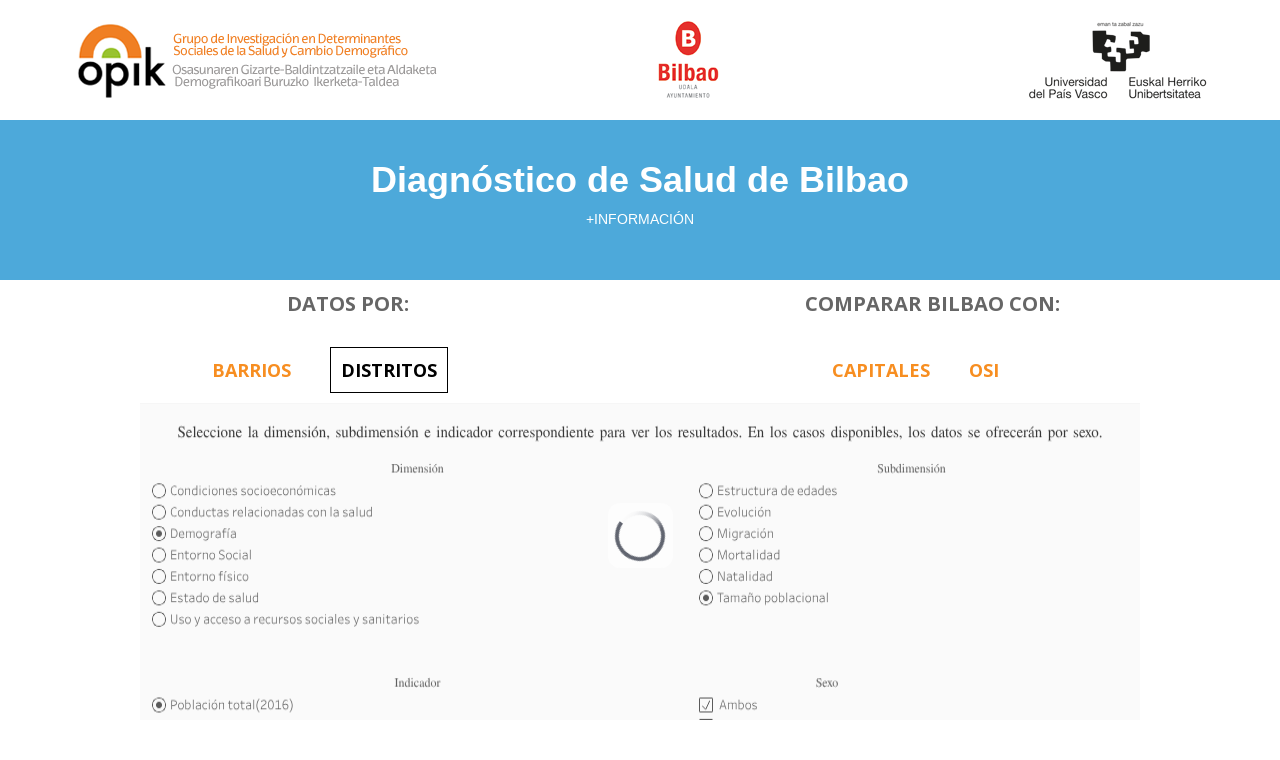

--- FILE ---
content_type: text/html
request_url: http://www.opikendatuak.com/salud-bilbao/distritos.html
body_size: 6645
content:
<!DOCTYPE html>
<!--[if lt IE 7]>      <html class="no-js lt-ie9 lt-ie8 lt-ie7"> <![endif]-->
<!--[if IE 7]>         <html class="no-js lt-ie9 lt-ie8"> <![endif]-->
<!--[if IE 8]>         <html class="no-js lt-ie9"> <![endif]-->
<!--[if gt IE 8]><!--> <html class="no-js"> <!--<![endif]-->

<!-- templatemo 417 grill -->
<!-- 
Grill Template 
http://www.templatemo.com/preview/templatemo_417_grill 
-->
    <head>
        <meta http-equiv="Content-Type" content="text/html;charset=utf-8" />
        <title>OPIK</title>
        <meta name="description" content="" />
        <meta name="viewport" content="width=device-width" />
        
        <link href='http://fonts.googleapis.com/css?family=Open+Sans:300italic,400italic,600italic,700italic,800italic,400,300,600,700,800' rel='stylesheet' type='text/css' />

        <link rel="stylesheet" href="../css/bootstrap.css" />
        <link rel="stylesheet" href="../css/font-awesome.css" />
        <link rel="stylesheet" href="../css/templatemo_style.css" />
        <link rel="stylesheet" href="../css/templatemo_misc.css" />

        <script src="../js/vendor/modernizr-2.6.1-respond-1.1.0.min.js"></script>
    </head>
    <body>
        <!--[if lt IE 7]>
            <p class="chromeframe">You are using an outdated browser. <a href="http://browsehappy.com/">Upgrade your browser today</a> or <a href="http://www.google.com/chromeframe/?redirect=true">install Google Chrome Frame</a> to better experience this site.</p>
        <![endif]-->

            <header>
                <div id="main-header">
                    <div class="container">
                        <div class="row">
                            <div class="col-md-5" align="left">
                                <div class="logo">
                                    <a href="https://www.ehu.eus/es/web/opik/home"><img src="../images/logo.png" title="OPIK" alt="OPIK" /></a>
								</div>
                            </div>
							<div class="col-md-3" align="middle">
                                <div class="logo">
                                    <a href="https://www.ehu.eus/es/home"><img src="../images/logo-Bilbao.png" title="Ayuntamiento de Bilbao" alt="Ayuntamiento de Bilbao" /></a>
								</div>
                            </div>
							<div class="col-md-4" align="right">
                                <div class="logo">
                                    <a href="https://www.ehu.eus/es/home"><img src="../images/logo-ehu.png" title="UPV/EHU" alt="UPV/EHU" /></a>
								</div>
                            </div>
                      </div>
                    </div>
                </div>
            </header>
			

			<div id="heading">
                <div class="container">
                    <div class="row">
                        <div class="col-md-12">
                            <div class="heading-content">
                                <h2>Diagnóstico de Salud de Bilbao</h2>
                                <span><a href="https://www.ehu.eus/es/web/opik/salud-bilbao">+información</a></span>                            </div>
                        </div>
                  </div>
                </div>
            </div>
			
            <header>
                <div id="bottom-header">
                    <div class="container">
                        <div class="row">
                            <div class="col-md-6" align="middle">
                                <div class="main-menu">
                                    <p align="center">DATOS POR:</p>
									<ul>
                                        <li><a href="barrios.html">Barrios</a></li>
                                        <li class="active"><a href="distritos.html">Distritos</a></li>
                                    </ul>
                                </div>
                            </div>
                            <div class="col-md-6" align="middle">
                                <div class="main-menu">
                                    <p align="center">COMPARAR BILBAO CON:</p>
									<ul>
                                        <li><a href="capitales.html">Capitales</a></li>
                                        <li><a href="OSI.html">OSI</a></li>
                                    </ul>
                                </div>
                            </div>
                      </div>
                    </div>
                </div>
			</header>

            <div id="grafico">
                <div class="container">
                    <div class="row">
                        <div class="col-md-12" align="middle">
							<div class='tableauPlaceholder' id='viz1571989952327' style='width: 1000px; height: 1027px;'>
								<noscript>
									<a href='#'><img alt=' ' src='https:&#47;&#47;public.tableau.com&#47;static&#47;images&#47;Di&#47;Distritos_1&#47;DBDistritos&#47;1_rss.png' style='border: none' /></a>
								</noscript>
								<object class='tableauViz'  width='1000px' height='1027px' style='display:none;'>
									<param name='host_url' value='https%3A%2F%2Fpublic.tableau.com%2F' /> 
									<param name='embed_code_version' value='3' /> 
									<param name='site_root' value='' />
									<param name='name' value='Distritos_1&#47;DBDistritos' />
									<param name='tabs' value='no' />
									<param name='toolbar' value='yes' />
									<param name='static_image' value='https:&#47;&#47;public.tableau.com&#47;static&#47;images&#47;Di&#47;Distritos_1&#47;DBDistritos&#47;1.png' /> 
									<param name='animate_transition' value='yes' /><param name='display_static_image' value='yes' />
									<param name='display_spinner' value='yes' /><param name='display_overlay' value='yes' />
									<param name='display_count' value='yes' />
								</object>
							</div>
							<script type='text/javascript'>
								var divElement = document.getElementById('viz1571989952327');
								var vizElement = divElement.getElementsByTagName('object')[0];
								vizElement.style.width='1000px';vizElement.style.height='1100px';
								var scriptElement = document.createElement('script');
								scriptElement.src = 'https://public.tableau.com/javascripts/api/viz_v1.js';
								vizElement.parentNode.insertBefore(scriptElement, vizElement);
							</script>
                        </div>
                  </div>
                </div>
            </div>

    
        <script src="../js/vendor/jquery-1.11.0.min.js"></script>
        <script src="../js/vendor/jquery.gmap3.min.js"></script>
        <script src="../js/plugins.js"></script>
        <script src="../js/main.js"></script>

    </body>
</html>

--- FILE ---
content_type: text/css
request_url: http://www.opikendatuak.com/css/templatemo_style.css
body_size: 3872
content:
/*

Grill Template 
http://www.templatemo.com/preview/templatemo_417_grill 

*/

/*-- Basic --*/
a {
  text-decoration: none;
  color: #fff;
}

a:hover {
  text-decoration: none;
  color: #fff;
}

.blue {
	color: #09F;
}

.green {
	color: #0A0;
}

p {
  font-family: 'Open Sans', sans-serif;
  font-size: 13px;
  color: #666;
}

.heading-section {
  text-align: center;
  padding: 0px 0 20px 0;
}

.heading-section h2 {
  font-family: 'Open Sans', sans-serif;
  font-size: 20px;
  color: #333;
  font-weight: 700;
  text-transform: uppercase;
}

*, *:before, *:after {
  -moz-box-sizing: border-box; -webkit-box-sizing: border-box; box-sizing: border-box;
 }


.space30 {
	margin-bottom: 30px;
}

.space50 {
	margin-bottom: 50px;
}


/*-- Header --*/
#top-header {
  background-color: #333;
  color: #fff;
}

.home-account a {
  display: inline-block;
  margin-right: 15px;
  padding: 10px 0;
  font-size: 13px;
  font-family: 'Open Sans', sans-serif;
}

.home-account a:visited {
  text-decoration: none;
  color: #fff;
}

.cart-info {
  text-align: right;
  padding: 8px 0;
  font-size: 13px;
  font-family: 'Open Sans', sans-serif;
}

.logo {
  padding: 20px 0;
}

.main-menu p {
  font-family: 'Open Sans', sans-serif;
  font-weight: 700;
  font-size: 20px;
  color: #666;
  padding: 10px 0;
}

.main-menu ul {
  padding: 10px;
  margin: 0px;
  text-align: center;
}

.main-menu li {
  list-style: none;
  display: inline-block;
  padding: 10px 0;
}
.main-menu li.active a {
	color:#000;
	border: solid 1px #000;
	padding: 10px;
}

.main-menu a {
  font-family: 'Open Sans', sans-serif;
  font-weight: 700;
  font-size: 18px;
  color: #f78e21;
  text-transform: uppercase;
  margin-right: 35px;
}

.main-menu a:hover {
  color: #444;
}

/*-- End Header --*/


/*-- Heading --*/

#heading {
  background-image: url(../images/bg-image.jpg);
  height: 160px;
}

#heading h2 {
  font-size: 36px;
  font-weight: 700;
  color: #fff;
}

#heading span {
  color: #fff;
  text-transform: uppercase;
}

.heading-content {
  text-align: center;
  margin-top: 40px;
  margin-bottom: 20px;
}

/*-- End Heading --*/



/*--- RESPONSIVE ---*/

@media screen and (max-width: 990px) {

  .home-account {
    text-align: center;

  }

  .cart-info {
    text-align: center;
    display: block;
  }
  
  .logo {
    text-align: center;
  }

  .info {
    margin-top: 60px;
    text-align: center;
  }
}

@media screen and (max-width: 568px) {

  .home-account {

  }

  .cart-info {
    text-align: center;
    display: block;
  }
  
  .logo {
    text-align: center;
  }

  .content-hide p {
    display: none;
  }

  .info {
    margin-top: 60px;
    text-align: center;
  }

  .logo {
    padding-bottom: 60px;
  }

  #heading-section img {
    display: none;
  }

  .divide-line img {
    display: none;
  }
  
#heading {
  background-image: url(../images/bg-image.jpg);
  height: 110px;
}

#heading h2 {
  font-size: 26px;
  font-weight: 700;
  color: #fff;
}

#heading span {
  color: #fff;
  text-transform: uppercase;
}

.heading-content {
  text-align: center;
  margin-top: 5px;
  margin-bottom: 20px;
}

.main-menu p {
  font-family: 'Open Sans', sans-serif;
  font-weight: 700;
  font-size: 16px;
  color: #666;
  padding: 5px 0;
}

.main-menu ul {
  padding: 0px;
  margin: 0px;
  text-align: center;
}

.main-menu li {
  list-style: none;
  display: inline-block;
    padding: 5px 0;
}

.main-menu a {
  font-family: 'Open Sans', sans-serif;
  font-weight: 700;
  font-size: 14px;
  color: #f78e21;
  text-transform: uppercase;
  margin-right: 10px;
}

.main-menu a:hover {
  color: #444;
}

}

@media screen and (max-width: 1000px) {

}

@media screen and (max-width: 600px) {

  .heading-section img {
    display: none;
  }

  body {
  }
}

@media screen and (min-width: 995px) {

  .hover-iner span {
  margin-top: 160px;
  }

  body {
  }
}

/*--- END RESPONSIVE ---*/